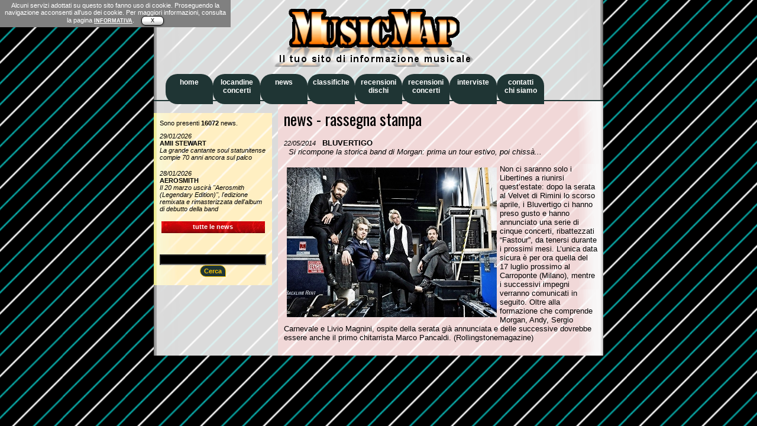

--- FILE ---
content_type: text/html
request_url: http://www.musicmap.it/news/new.asp?id=11059
body_size: 4511
content:

<html>
 <head>
<META http-equiv=content-type content="text/html; charset=iso-8859-1">
<STYLE type=text/css>@import url( ../style_giu15.css );
A#viewcss {
	FONT-WEIGHT: bold; COLOR: #00f
}
</STYLE>
<script language="javascript" src="../indirizzo07.js"></script>
<script>
function modelesswin(url,mwidth,mheight)
{
  if (document.all&&window.print) //if ie5
     eval('window.showModelessDialog(url,"","help:0;resizable:1;dialogWidth:'+mwidth+'px;dialogHeight:'+mheight+'px")')
  else
     eval('window.open(url,"","width='+mwidth+'px,height='+mheight+'px,resizable=1,scrollbars=1")')
}
</script>

<link href='http://fonts.googleapis.com/css?family=Oswald:400,700' rel='stylesheet' type='text/css'>
</HEAD>
<body>
<div id=container>
<div id=header>
<img src="../images/Marchio_Ombra.png" width="350" height="98" alt="Music Map" border="0"> 
&nbsp;&nbsp;&nbsp;&nbsp;
</div>

<div id=navigationtop>

<script language="JavaScript" type="text/javascript" src="http://www.musicmap.it/_cookielaw_mip.js"></script>
<ul>
	<li><a href="http://www.musicmap.it/"><b>home<br>&nbsp;</b></a></li>
	<li><a href="http://www.musicmap.it/locandine/"><b>locandine<br>concerti</b></a></li>
	<li><a href="http://www.musicmap.it/news/"><b>news<br>&nbsp;</b></a></li>
	<li><a href="http://www.musicmap.it/classifichealbum/"><b>classifiche<br>&nbsp;</b></a></li>
	<li><a href="http://www.musicmap.it/recdischi/ordinaperd.asp"><b>recensioni<br>dischi</b></a></li>
	<li><a href="http://www.musicmap.it/recconcerti/"><b>recensioni<br>concerti</b></a></li>
	<li><a href="http://www.musicmap.it/interviste/"><b>interviste<br>&nbsp;</b></a></li>
	<li><a href="http://www.musicmap.it/contatti/"><b>contatti<br>chi siamo</b></a></li>
</ul>
</div>

<div id="ultimi">
<div style="padding-left:10px; text-align:center; width:180px;">


<p class=note>Sono presenti <b>16072</b> news.</p>

	


<a class="note" href="new.asp?id=17015"><i>29/01/2026</i><br><b>AMII STEWART</b><br><i>La grande cantante soul statunitense compie 70 anni ancora sul palco</i></a><br>
	


<a class="note" href="new.asp?id=17010"><i>28/01/2026</i><br><b>AEROSMITH</b><br><i>Il 20 marzo uscirà ''Aerosmith (Legendary Edition)'', l'edizione remixata e rimasterizzata dell'album di debutto della band</i></a><br>
	
<a class="notecx" href="index.asp" title="Tutte le news pubblicate"><b>tutte le news</b></a><br><br>
</div>
<div style="padding-left:10px; text-align:center; width:180px;">

	<form method="post" action="cerca2.asp">
		<input style=" width:180px; border:1px solid dotted #000000; font: bold 8pt Trebuchet MS, verdana, sans-serif; color:#F8C300; text-align:center; background:#000000;" type="text" name="cerca" value=""><br>
		<button class="button" type="submit" value="Cerca">&nbsp;Cerca&nbsp;</button>
	</form>
</div>

</div>

<div id="newssingoli" style="font-family: 'Oswald', sans-serif; font-size:20pt">
news - rassegna stampa<br>


<p class="testo">
			<span class=note><i>22/05/2014 </i></span><b>&nbsp;&nbsp;BLUVERTIGO</b><br>&nbsp;&nbsp;<i>Si ricompone la storica band di Morgan: prima un tour estivo, poi chissà...</i><br>
		</p>
<p class="testo">
			<img src=../public/bluvertigo22-5-14.jpg hspace=5 vspace=5 align=left border=0>Non ci saranno solo i Libertines a riunirsi quest’estate: dopo la serata al Velvet di Rimini lo scorso aprile, i Bluvertigo ci hanno preso gusto e hanno annunciato una serie di cinque concerti, ribattezzati “Fastour”, da tenersi durante i prossimi mesi.
L’unica data sicura è per ora quella del 17 luglio prossimo al Carroponte (Milano), mentre i successivi impegni verranno comunicati in seguito.
Oltre alla formazione che comprende Morgan, Andy, Sergio Carnevale e Livio Magnini, ospite della serata già annunciata e delle successive dovrebbe essere anche il primo chitarrista Marco Pancaldi. (Rollingstonemagazine)
		</p>



</div>

<!-- Histats.com  START  --> 
<a href="http://www.histats.com/it/" target="_blank" title="web counter" > 
 <script  type="text/javascript" language="javascript">
 var s_sid = 443359;var st_dominio = 4; 
 var cimg = 0;var cwi =150;var che =30; 
 </script>
 <script type="text/javascript" language="javascript" src="http://s11.histats.com/js9.js"></script> 
 </a><noscript><a href="http://www.histats.com/it/" target="_blank"> 
 <img src="http://s103.histats.com/stats/0.gif?443359&1" alt="web counter" border="0"></a> 
 </noscript>   
 <!-- Histats.com  END  -->
</div>
</BODY></HTML>


--- FILE ---
content_type: text/css
request_url: http://www.musicmap.it/style_giu15.css
body_size: 1570
content:
html { padding:0; margin:0; }
body { margin:0; padding:0; background:#000000 url(images/diagonale.png) fixed; text-align:center; }
body { font:10pt verdana, sans-serif; color:#000; text-decoration:none; text-align:center; }

div#container { margin:0px auto; width:760px; text-align:left;  background:#000000 url(images/fondo_Diagonale.png)}

div#header { padding-top:15px; height:110px; font-size:9pt; color:#ffffff; text-decoration:none; text-align:center; }

div#navigationtop { margin:0; height:44px; text-align:center; border-bottom:2px solid#1f3534;}

div#navigationtop ul { padding:0; margin:0 0 0 20px; list-style-type:none; }
div#navigationtop ul li { float:left; padding:0; margin:0; display:inline; width:80px; height:44px; }
div#navigationtop ul a { width:80px; height:44px; float:left;  white-space:nowrap; padding:7px 0 0 0; font:9pt verdana, sans-serif; color:#fff; text-decoration:none; text-align:center;  background-color:#1f3534; -webkit-border-radius: 20px 20px 0 20px; -moz-border-radius: 20px 20px 0 20px; border-radius: 20px 20px 0 20px;}
div#navigationtop ul a:hover { width:80px; height:55px; background-color:#a6b8b5; color:#000; }

div#navigationtop ul.scelta { padding:0; margin:0; list-style-type:none; }
div#navigationtop ul.scelta li { float:left; padding:0; margin:0 2px 0 0; display:inline; width:10px; height:44px; background-color:green; }
div#navigationtop ul.scelta a { width:10px; height:44px; float:left;  white-space:nowrap; padding:7px 0 0 0; font:bold 9pt verdana, sans-serif; color:#fff; text-decoration:none; text-align:center; }
div#navigationtop ul.scelta a:hover { width:10px; height:44px; background-color:green; color:#000; }

div#navigationscroll {margin-top:20px; margin-right:100px; margin-left:100px; height:25px; text-align:center;}

div#recensionidischi_pre { padding:10px; margin:5px; height:60px; text-align:left; background:#bec460 url(images/Diagonale_recensionedischi.png) center top;}
div#recensionidischi_pre2 { padding:10px; margin:5px; height:30px; text-align:center; background:#bec460 url(images/Diagonale_recensionedischi.png) center top;}
div#recensionidischi { padding:10px; margin:5px;background:#bec460 url(images/Diagonale_recensionedischi.png) center top repeat; height:auto !important; height:400px; min-height:400px; }

div#ultimi { float:left; width:200px; background:#D7D511 url(images/Diagonale_ultimi.png) left top; margin-top:20px;}

div#locandineconcerti { padding:10px; margin-right:0; margin-left:210px; background: url(images/Diagonale_locandineconcerti.png) left top repeat-y; }
div#locandineconcertitot { padding:10px; margin:5px; background: url(images/Diagonale_locandineconcerti.png) left top repeat-y; }

div#classifichesingoli { padding:10px; margin-right:0; margin-left:210px; background: url(images/Diagonale_classifichesingoli.png) left -208px top repeat-y; }
div#classifichetot { padding:10px; margin:5px; background:#FEDAB8 url(images/Diagonale_classifichesingoli.png) right top; }

div#intervistesingoli { padding:10px; margin-right:0; margin-left:210px; background: url(images/Diagonale_interviste.png) left -210px top repeat-y; }
div#intervistetot { padding:10px; margin:5px; background:#A3D2D4 url(images/Diagonale_interviste.png) left top; }

div#newssingoli { padding:10px; margin-right:0; margin-left:210px; height:auto !important; height:400px; min-height:400px; background: url(images/Diagonale_news.png) left -208px top repeat-y; }
div#newstot { padding:10px; margin:5px; background: url(images/Diagonale_news.png) left top repeat-y; }

div#concertisingoli { padding:10px; margin-right:0; margin-left:210px; background: url(images/Diagonale_recconcerti.png) left -208px top repeat-y; }
div#concertitot { padding:10px; margin:5px; background:#A7CCA5 url(images/Diagonale_recconcerti.png) left top; }

div#contattisingoli { padding:10px; margin-right:0; margin-left:210px; height:auto !important; height:400px; min-height:400px; background:#D7D511 url(images/Diagonale_ultimi.png) left top; }
div#contattitot { padding:10px; margin:5px; background:#D7D511 url(images/Diagonale_ultimi.png) left top; }

div#content {  float:left; width:260px; margin-left:10px; background:#DDDDDC url(images/fondo_news.jpg) left top no-repeat;}

/*
giallo d7d512 fondo_giallo.jpg
verde 17cd09 fondo_verde.jpg

*/

div#sinistrohome { padding:0; margin-right:200px; margin-left:260px; }

div#sinistrohome ul.giallo { padding:0 5px 0 5px; margin:0; list-style-type:none; background: url(images/Diagonale_recensionedischi.png) left top repeat-y; }
div#sinistrohome ul.giallo li { padding:0; margin:0; text-align:center; }

div#sinistrohome ul.verdee { padding:0 5px 0 5px; margin:0; list-style-type:none; background: url(images/Diagonale_verde.png) center top repeat-y; }
div#sinistrohome ul.verdee li { padding:0; margin:0; text-align:center; }

div#sinistrohome ul.salmonee { padding:0 5px 0 5px; margin:0; list-style-type:none; background: url(images/Diagonale_salmonee.png) center top repeat-y; }
div#sinistrohome ul.salmonee li { padding:0; margin:0; text-align:center; }

div#sinistrohome ul.salmone { padding:0 5px 0 5px; margin:0; list-style-type:none; background: url(images/Diagonale_classifichesingoli.png) left top repeat-y; }
div#sinistrohome ul.salmone li { padding:0; margin:0; text-align:center; }

div#sinistrohome ul.grigio { padding:0 5px 0 5px; margin:0; list-style-type:none; background: url(images/Diagonale_news.png) left top repeat-y; }
div#sinistrohome ul.grigio li { padding:0; margin:0; text-align:center; }

div#sinistrohome ul.azzurroo { padding:0 5px 0 5px; margin:0; list-style-type:none; background: url(images/Diagonale_bluu.png) center top repeat-y; }
div#sinistrohome ul.azzurroo li { padding:0; margin:0; text-align:center; }

div#sinistrohome ul.azzurro { padding:0 5px 0 5px; margin:0; list-style-type:none; background: url(images/Diagonale_recconcerti.png) left top repeat-y; }
div#sinistrohome ul.azzurro li { padding:0; margin:0; text-align:center; }

div#destrohome { float:right; width:200px }

div#destrohome ul.senape { padding:0 5px 0 5px; margin:0; list-style-type:none;background: url(images/Diagonale_recensionedischi.png) center top; }
div#destrohome ul.senape li { padding:0; margin:0; text-align:center; }

div#sinistrohome ul.verde { padding:0 5px 0 5px; margin:0; list-style-type:none; background: url(images/Diagonale_recconcerti.png) center top; }
div#sinistrohome ul.verde li { padding:0; margin:0; text-align:center; }

div#footer { clear:right; padding:0; background-color:#000; text-align:center; }

.notecx { font:8pt verdana, sans-serif; color:#F8C300; text-decoration:none; text-align:center; }

a.notecx { display:block; height:20px; margin:0; padding:3px 0 3px 0; color:#fff; background:url(images/bottone_vedi_aa.gif) no-repeat top center; text-decoration:none; text-align:center; }
a:hover.notecx  { color:#000; background:url(images/bottone_vedi_bb.gif) no-repeat top center; text-decoration:none; text-align:center; }

.testo { font:10pt "Trebuchet MS", verdana, sans-serif; color:#000; text-decoration:none; text-align:left;} /*  line-height:9pt; */

a.testo { text-decoration:none; }
a:hover.testo  { color:#fff; background:#1f3534; text-decoration:none; }

.testoG { font:12pt "Trebuchet MS", verdana, sans-serif; color:#000; text-decoration:none; text-align:left;} /*  line-height:9pt; */

a.testoG { text-decoration:none; }
a:hover.testoG  { color:#fff; background:#1f3534; text-decoration:none; }

.notefree { font:8pt "Trebuchet MS", verdana, sans-serif; color:#000000;   text-decoration:none; text-align:left;}
/* line-height:8pt;  padding:2px; margin-bottom:-15px; */

a.notefree { text-decoration:none; }
a:hover.notefree  { color:#F8C300; background:#1f3534; text-decoration:none; }

.notefreeG { font:10pt "Trebuchet MS", verdana, sans-serif; color:#000000;   text-decoration:none; text-align:left;}
/* line-height:8pt;  padding:2px; margin-bottom:-15px; */

a.notefreeG { text-decoration:none; }
a:hover.notefreeG  { color:#F8C300; background:#1f3534; text-decoration:none; }

.note700 { font:8pt "Trebuchet MS", verdana, sans-serif; color:#000000; text-decoration:none; text-align:left; }
a.note700 { display:block; width:100%; text-decoration:none; }
a:hover.note700  { display:block; width:100%; color:#ff8000; background:#1f3534; text-decoration:none; }

.note { font:8pt "Trebuchet MS", verdana, sans-serif; color:#000000; text-decoration:none; text-align:left; }
a.note { display:block; width:180px; text-decoration:none; }
a:hover.note  { display:block; width:180px; color:#ff8000; background:#1f3534; text-decoration:none; }

.button { cursor:pointer; padding:3px; border:1px solid #F8C300;  -webkit-border-radius: 20px 20px 0 20px; -moz-border-radius: 20px 20px 0 20px; border-radius: 20px 20px 0 20px; font:bold 8pt Trebuchet MS, verdana, sans-serif; color:#F8C300; text-align:center; background:#1f3534; }

div#areariservata  p{ text-decoration:none; text-align:left; }
div#areariservata ul { padding:0; margin:10px 0 0 0; list-style-type:none; }
div#areariservata ul li { color:red; }
div#areariservata ul a { color:red; text-decoration:none; }
div#areariservata ul. a:hover { background-color:red; color:#000; }

div#gestione { margin-top:5px; padding:10px; background:#DDDDDC; width:700px; }